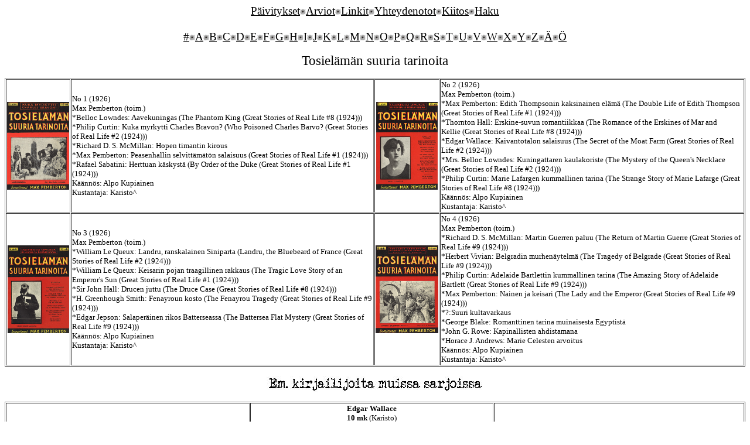

--- FILE ---
content_type: text/html
request_url: http://www.talvipaivanseisaus.com/kirjallisuus/t/tosielamansuuriatarinoita/tst.html
body_size: 25242
content:
<!DOCTYPE HTML PUBLIC "-//W3C//DTD HTML 4.01 Transitional//EN">
<html>
<head>

























  















  
  
  
  
  
  
  
  
  
  
  
  
  
  
  
  
  
  
  
  
  
  
  
  
  
  
  
  
  
  
  
  
  
  
  
  
  
  
  
  
  
  
  
  
  
  
  
  
  
  
  
  
  
  
  
  
  
  
  
  
  
  
  
  
  
  
  
  
  
  <title>Kioskikirjallisuus</title>
  <meta http-equiv="Content-Type" content="text/html; charset=iso-8859-1">
</head>


<body style="color: rgb(0, 0, 0); background-color: rgb(255, 255, 255);" alink="#000000" link="#000000" vlink="#000000">



































<p style="font-family: Veteran Typewriter;" align="center"><big><a style="color: rgb(0, 0, 0);" href="../../../paivitykset.htm">P&auml;ivitykset</a><img style="width: 10px; height: 10px;" alt="" src="../../../luodinreika.jpg"><a href="../../../arviot.htm">Arviot</a><img style="width: 10px; height: 10px;" alt="" src="../../../luodinreika.jpg"><a href="../../../linkit.htm">Linkit</a><img style="width: 10px; height: 10px;" alt="" src="../../../luodinreika.jpg"><a href="../../../yhteydenotot.htm">Yhteydenotot</a><img style="width: 10px; height: 10px;" alt="" src="../../../luodinreika.jpg"><a href="../../../kiitos.htm">Kiitos</a><img style="width: 10px; height: 10px;" alt="" src="../../../luodinreika.jpg"><a href="../../../haku.html">Haku</a><br>

































<br>

































<a href="../../Alihakemistot/kirjallisuusalinro.htm">#</a><img style="width: 10px; height: 10px;" alt="" src="../../../luodinreika.jpg"><a href="../../Alihakemistot/kirjallisuusalia.htm">A</a><img style="width: 10px; height: 10px;" alt="" src="../../../luodinreika.jpg"><a href="../../Alihakemistot/kirjallisuusalib.htm">B</a><img style="width: 10px; height: 10px;" alt="" src="../../../luodinreika.jpg"><a href="../../Alihakemistot/kirjallisuusalic.htm">C</a><img style="width: 10px; height: 10px;" alt="" src="../../../luodinreika.jpg"><a href="../../Alihakemistot/kirjallisuusalid.htm">D</a><img style="width: 10px; height: 10px;" alt="" src="../../../luodinreika.jpg"><a href="../../Alihakemistot/kirjallisuusalie.htm">E</a><img style="width: 10px; height: 10px;" alt="" src="../../../luodinreika.jpg"><a href="../../Alihakemistot/kirjallisuusalif.htm">F</a><img style="width: 10px; height: 10px;" alt="" src="../../../luodinreika.jpg"><a href="../../Alihakemistot/kirjallisuusalig.htm">G</a><img style="width: 10px; height: 10px;" alt="" src="../../../luodinreika.jpg"><a href="../../Alihakemistot/kirjallisuusalih.htm">H</a><img style="width: 10px; height: 10px;" alt="" src="../../../luodinreika.jpg"><a href="../../Alihakemistot/kirjallisuusalii.htm">I</a><img style="width: 10px; height: 10px;" alt="" src="../../../luodinreika.jpg"><a href="../../Alihakemistot/kirjallisuusalij.htm">J</a><img style="width: 10px; height: 10px;" alt="" src="../../../luodinreika.jpg"><a href="../../Alihakemistot/kirjallisuusalik.htm">K</a><img style="width: 10px; height: 10px;" alt="" src="../../../luodinreika.jpg"><a href="../../Alihakemistot/kirjallisuusalil.htm">L</a><img style="width: 10px; height: 10px;" alt="" src="../../../luodinreika.jpg"><a href="../../Alihakemistot/kirjallisuusalim.htm">M</a><img style="width: 10px; height: 10px;" alt="" src="../../../luodinreika.jpg"><a href="../../Alihakemistot/kirjallisuusalin.htm">N</a><img style="width: 10px; height: 10px;" alt="" src="../../../luodinreika.jpg"><a href="../../Alihakemistot/kirjallisuusalio.htm">O</a><img style="width: 10px; height: 10px;" alt="" src="../../../luodinreika.jpg"><a href="../../Alihakemistot/kirjallisuusalip.htm">P</a><img style="width: 10px; height: 10px;" alt="" src="../../../luodinreika.jpg"><a href="../../Alihakemistot/kirjallisuusaliq.htm">Q</a><img style="width: 10px; height: 10px;" alt="" src="../../../luodinreika.jpg"><a href="../../Alihakemistot/kirjallisuusalir.htm">R</a><img style="width: 10px; height: 10px;" alt="" src="../../../luodinreika.jpg"><a href="../../Alihakemistot/kirjallisuusalis.htm">S</a><img style="width: 10px; height: 10px;" alt="" src="../../../luodinreika.jpg"><a href="../../Alihakemistot/kirjallisuusalit.htm">T</a><img style="width: 10px; height: 10px;" alt="" src="../../../luodinreika.jpg"><a href="../../Alihakemistot/kirjallisuusaliu.htm">U</a><img style="width: 10px; height: 10px;" alt="" src="../../../luodinreika.jpg"><a href="../../Alihakemistot/kirjallisuusaliv.htm">V</a><img style="width: 10px; height: 10px;" alt="" src="../../../luodinreika.jpg"><a href="../../Alihakemistot/kirjallisuusaliw.htm">W</a><img style="width: 10px; height: 10px;" alt="" src="../../../luodinreika.jpg"><a href="../../Alihakemistot/kirjallisuusalix.htm">X</a><img style="width: 10px; height: 10px;" alt="" src="../../../luodinreika.jpg"><a href="../../Alihakemistot/kirjallisuusaliy.htm">Y</a><img style="width: 10px; height: 10px;" alt="" src="../../../luodinreika.jpg"><a href="../../Alihakemistot/kirjallisuusaliz.html">Z</a><img style="width: 10px; height: 10px;" alt="" src="../../../luodinreika.jpg"><a href="../../Alihakemistot/kirjallisuusaliaa.htm">&Auml;</a><img style="width: 10px; height: 10px;" alt="" src="../../../luodinreika.jpg"><a href="../../Alihakemistot/kirjallisuusalioo.html">&Ouml;</a></big></p>




















<p style="font-family: Veteran Typewriter;" align="center"><big><big>Tosiel&auml;m&auml;n suuria tarinoita</big></big></p>




















<div style="font-family: Veteran Typewriter;" align="center">
<table style="width: 100%;" border="1" cellpadding="1" cellspacing="1">



































  <tbody>



































    <tr>



































      <td style="text-align: center; width: 3%;">
      
      
      <a href="tosielamansuuriatarinoitaisot/tst1iso.html"><img style="border: 0px solid ; width: 106px; height: 150px;" alt="Tosiel&auml;m&auml;n suuria tarinoita 1" src="tosielamansuuriatarinoitakannet/tst1.jpg"></a><br>


































      


      </td>



































      <td style="width: 47%;"><small><a name="tst1"></a>No
1 (1926)<br>


































      Max Pemberton (toim.)<br>


































*Belloc Lowndes: Aavekuningas (The Phantom King&nbsp;(Great Stories of Real Life #8 (1924)))<br>


































      *Philip Curtin: Kuka myrkytti Charles Bravon? (Who Poisoned Charles Barvo? (Great Stories of Real Life #2 (1924)))<br>


































      *Richard D. S. McMillan: Hopen timantin kirous<br>


































*Max Pemberton: Peasenhallin selvitt&auml;m&auml;t&ouml;n salaisuus (Great Stories of Real Life #1
(1924)))<br>


































*Rafael Sabatini: Herttuan k&auml;skyst&auml; (By Order of the Duke (Great Stories of Real Life #1 (1924)))<br>



































K&auml;&auml;nn&ouml;s: Alpo Kupiainen<br>


































      
Kustantaja: Karisto^</small></td>
      <td style="text-align: center; width: 3%;"><a href="tosielamansuuriatarinoitaisot/tst2iso.html"><img style="border: 0px solid ; width: 105px; height: 150px;" alt="Tosiel&auml;m&auml;n suuria tarinoita 2" src="tosielamansuuriatarinoitakannet/tst2.jpg"></a></td>
      <td style="width: 47%; text-align: left;"><small><a name="tst2"></a>No 2 (1926)<br>


































      Max Pemberton (toim.)<br>


































*Max Pemberton: Edith Thompsonin kaksinainen el&auml;m&auml; (The Double Life of Edith Thompson (Great Stories of Real Life #1
(1924)))<br>













*Thornton Hall: Erskine-suvun romantiikkaa (The Romance of the Erskines
of Mar and Kellie&nbsp;(Great Stories of Real Life #8 (1924)))<br>

































*Edgar Wallace: Kaivantotalon salaisuus (The Secret of the Moat Farm (Great Stories of Real Life #2 (1924)))<br>













*Mrs. Belloc Lowndes: Kuningattaren kaulakoriste (The Mystery of the
Queen's Necklace (Great Stories of Real Life #2 (1924)))<br>













*Philip Curtin: Marie Lafargen kummallinen tarina (The Strange Story of
Marie Lafarge&nbsp;(Great Stories of Real Life #8 (1924)))<br>



































K&auml;&auml;nn&ouml;s: Alpo Kupiainen<br>


































      
Kustantaja: Karisto^</small></td>



































    </tr>



































    


































    <tr>



































      <td style="text-align: center;">
      
      

      <a href="tosielamansuuriatarinoitaisot/tst3iso.html"><img style="border: 0px solid ; width: 105px; height: 150px;" alt="Tosiel&auml;m&auml;n suuria tarinoita 3" src="tosielamansuuriatarinoitakannet/tst3.jpg"></a></td>



































      <td><small><a name="tst3"></a>No 3 (1926)<br>


































      Max Pemberton (toim.)<br>













*William Le Queux: Landru, ranskalainen Siniparta (Landru, the
Bluebeard of France (Great Stories of Real Life #2 (1924)))<br>

































*William Le Queux: Keisarin pojan traagillinen rakkaus (The Tragic Love Story of an Emperor's Sun (Great Stories of Real Life #1
(1924)))<br>
































      
*Sir John Hall: Drucen juttu (The Druce Case&nbsp;(Great Stories of Real Life #8 (1924)))<br>

































      *H. Greenhough Smith: Fenayroun kosto (The Fenayrou Tragedy&nbsp;(Great Stories of Real Life #9 (1924)))<br>













*Edgar Jepson: Salaper&auml;inen rikos Batterseassa (The Battersea Flat
Mystery&nbsp;(Great Stories of Real Life #9 (1924)))<br>



































K&auml;&auml;nn&ouml;s: Alpo Kupiainen<br>


































      
Kustantaja: Karisto^</small></td>
      <td align="center"><a href="tosielamansuuriatarinoitaisot/tst4iso.html"><img style="border: 0px solid ; width: 107px; height: 150px;" alt="Tosiel&auml;m&auml;n suuria tarinoita 4" src="tosielamansuuriatarinoitakannet/tst4.jpg"></a></td>
      <td style="text-align: left;"><small>No 4 (1926)<br>


































      Max Pemberton (toim.)<br>


































*Richard D. S. McMillan: Martin Guerren paluu (The Return of Martin Guerre&nbsp;(Great Stories of Real Life #9 (1924)))<br>













*Herbert Vivian: Belgradin murhen&auml;ytelm&auml; (The Tragedy of
Belgrade&nbsp;(Great Stories of Real Life #9 (1924)))<br>













*Philip Curtin: Adelaide Bartlettin kummallinen tarina (The Amazing
Story of Adelaide Bartlett&nbsp;(Great Stories of Real Life #9 (1924)))<br>
































      *Max Pemberton: Nainen ja keisari (The Lady and the Emperor&nbsp;(Great Stories of Real Life #9 (1924)))<br>
































      *?:Suuri kultavarkaus<br>
































*George Blake: Romanttinen tarina muinaisesta Egyptist&auml;<br>
































*John G. Rowe: Kapinallisten ahdistamana<br>
































*Horace J. Andrews: Marie Celesten arvoitus<br>



































K&auml;&auml;nn&ouml;s: Alpo Kupiainen<br>


































      
Kustantaja: Karisto^</small></td>



































    </tr>



































    


































    
    
    
    
    
    
    
    
  
  
  
  
  
  
  
  
  
  
  
  
  
  
  
  
  
  
  
  
  
  
  
  
  
  
  
  
  
  
  
  
  
  
  
  </tbody>
</table>



































</div>



































<p style="font-family: Veteran Typewriter;" align="center"><img style="width: 370px; height: 28px;" alt="" src="../../otsikot/emkirjailijoita.jpg">
</p>



































<div style="font-family: Veteran Typewriter;" align="center">
<table style="width: 100%;" border="1" cellpadding="1" cellspacing="1">



































  <tbody>



































    <tr>



































      <td style="height: 2px; width: 33%; text-align: center;"><small><span style="font-weight: bold;">Edgar Jepson</span><br style="font-weight: bold;">



      <span style="font-weight: bold;">Sata-lukemisto</span><br>



      <a href="../../s/satalukemisto/satalukemisto1945/sl1945.html#sl345">3/1945</a></small><br>



      </td>



































      <td style="height: 2px; width: 33%; text-align: center;"><small>
      
      

      <span style="font-weight: bold;">Edgar Wallace</span><br style="font-weight: bold;">









      <span style="font-weight: bold;">10 mk</span> (Karisto)<br>









      <a href="../../nro/10mk/10mkkaristo/10mkkaristo2029/10mkkaristo2029.html#10mkk23">23</a> (1938)<br>








      <span style="font-weight: bold;">
10 mk</span> (WSOY)<br>







































      <a href="../../nro/10mk/10mk100109/10mk100109.html#10mk101">101</a> (1937); <a href="../../nro/10mk/10mk190199/10mk190199.html#10mk193">193</a> (1940)<br>
























































      <span style="font-weight: bold;">
Alfred Hitchcockin j&auml;nnityskertomuksia</span><br>









































































































      <a href="../../h/hitchcockalfred/ahinjannityskertomuksia/1981/ahj1981.htm#ahjk9">9</a>
(1982)<br>

      <span style="font-weight: bold;">Book Kari</span><br>

      <a href="../../b/bookkari/bk.html#bkkls">Sormenj&auml;lki</a> (2008)</small><br>

      <small>



































































      




























      <a style="font-weight: bold;" href="../../e/edgarwallacenavi.html">Edgar Wallace</a><br style="font-weight: bold;">


































































































































      <span style="font-weight: bold;">Englantilaisia romaaneja</span><br>


































































































































      <a href="../../e/englantilaisiaromaaneja/er.html#er1">1</a> (1923); <a href="../../e/englantilaisiaromaaneja/er.html#er5">5</a> (1925); <a href="../../e/englantilaisiaromaaneja/er.html#er6">6</a> (1925)<br>










































































































      <span style="font-weight: bold;">G-sarja</span><br>










































































































      <a href="../../g/gsarja/gs.html#gs1">1</a> (1940); <a href="../../g/gsarja/gs.html#gs2">2</a> (1940); <a href="../../g/gsarja/gs.html#gs5">5</a> (1941); <a href="../../g/gsarja/gs.html#gs12">12</a> (1942); <a href="../../g/gsarja/gs.html#gs19">19</a> (1944); <a href="../../g/gsarja/gs.html#gs22">22</a> (1944)<br>










































































































      





      <span style="font-weight: bold;">Gummeruksen ajanvietekirjasto</span><br>
















































































































      <a href="../../g/gummeruksenajanvietekirjasto/gak.html#gak8">8</a> (1944)<br>


































































































































      








      <span style="font-weight: bold;">J&auml;nnityksen mestarit</span><br>


































      <a href="../../j/jannityksenmestarit/jannityksenmestarit7079/jm7079.htm#jm78">78</a> (1993); <a href="../../j/jannityksenmestarit/jannityksenmestarit140149/jm140149.htm#jm142">142</a>
(2003)<br>
































































































































      <span style="font-weight: bold;">J&auml;nnitysromaani</span><br>
































































































































      <a href="../../j/jannitysromaani/j.html#j4">4</a> (1929); <a href="../../j/jannitysromaani/j.html#j6">6</a> (1930); <a href="../../j/jannitysromaani/j.html#j7">7</a> (1930); <a href="../../j/jannitysromaani/j.html#j8">8</a> (1930); <a href="../../j/jannitysromaani/j.html#j9">9</a> (1930); <a href="../../j/jannitysromaani/j.html#j10">10</a> (1930); <a href="../../j/jannitysromaani/j.html#j11">11</a> (1930); <a href="../../j/jannitysromaani/j.html#j12">12</a> (1931)<br>




      <span style="font-weight: bold;">Kirsikka-sarja</span><br>





      <a href="../../k/kirsikkasarja/kirsikkasarja2029/ks2029.html#ks23">23</a> (1928)<br>












      <span style="font-weight: bold;">Kivi</span><br>












      <a href="../../k/kivi/k.html#kmpj">Maailman parhaita j&auml;nnityskertomuksia</a> (1948)<br>

































      <span style="font-weight: bold;">Kolmen t&auml;hden sarja</span><br>

































      <a href="../../k/kolmentahdensarja/kts.html#ktsewk">Kuminaamarimiehet</a> (1975); <a href="../../k/kolmentahdensarja/kts.html#ktsewvj">Vihre&auml; jousimies</a> (1976); <a href="../../k/kolmentahdensarja/kts.html#ktsewy">Yll&auml;tt&auml;j&auml;</a> (1976)<br>











      <span style="font-weight: bold;">Kustannusosakeyhti&ouml; Kirja</span><br>











      <a href="../../k/kustannusosakeyhtiokirja/kok.html#kokewpy">Punainen ympyr&auml;</a> (1925)<br>











      





















      <span style="font-weight: bold;">Matkaromaaneja</span><br>

































































































      <a href="../../m/matkaromaaneja/m.html#m2">2</a>&nbsp;(1923); <a href="../../m/matkaromaaneja/m.html#m5">5</a> (1924)<br>
























































































































      <span style="font-weight: bold;">Nide Oy</span><br>
























































































































      <a href="../../n/nideoy/no.htm#noacdpy">Punatukkaisten yhdistys</a>&nbsp;(1953)<br>





      <span style="font-weight: bold;">Rikos- ja j&auml;nnitysromaanikirjasto</span><br>





      <a href="../../r/rikosjajannitysromaanikirjasto/rjjrk.html#rjjrk2">2</a> (1927)<br>
































































































































      










      <span style="font-weight: bold;">Rikospalat</span><br>











































































































































      <a href="../../r/rikospalat/1987/rp1987.htm">1987</a>;&nbsp;<a href="../../r/rikospalat/1988/rp1988.htm">1988</a><br>

















































      <span style="font-weight: bold;">Riksin sarja</span><br>

















































      <a href="../../r/riksinsarja/riksinsarja1019/rs1019.html#rs17">17</a> (1951);&nbsp;<a href="../../r/riksinsarja/riksinsarja9099/rs9099.html#rs93">93</a> (1960)<br>

















































      



























































      <span style="font-weight: bold;">Salainen salkku</span><br>







































































































      <a href="../../s/salainensalkku/ss.html#ss149">1/1949</a>; <a href="../../s/salainensalkku/ss.html#ss249">2/1949</a>; <a href="../../s/salainensalkku/ss.html#ss349">3/1949</a><br>







































































































      <span style="font-weight: bold;">Salapoliisi</span><br>















      <a href="../../s/salapoliisi/salapoliisi1945/s1945.html#s145">1/1945</a>; <a href="../../s/salapoliisi/salapoliisi1945/s1945.html#s1245">12/1945</a>; <a href="../../s/salapoliisi/salapoliisi1946/s1946.html#s246">2/1946</a><br>















      <span style="font-weight: bold;">Salapoliisisarja</span><br>













































































































      <a href="../../s/salapoliisisarja/sps.html#spsewk">Kuminaamarimiehet</a> (1937); <a href="../../s/salapoliisisarja/sps.html#spsewojt">&Ouml;ljy&auml; ja timantteja</a> (1938); <a href="../../s/salapoliisisarja/sps.html#spsewsss">Sammakon salaper&auml;inen seura</a> (1939); <a href="../../s/salapoliisisarja/sps.html#spsewhaa">Hopea-avaimen arvoitus</a> (1939); <a href="../../s/salapoliisisarja/sps.html#spsewsk">Sketchleyn kummitus</a> (1939)<br>


      <span style="font-weight: bold;">Sata-lukemisto</span><br>


      <a href="../../s/satalukemisto/satalukemisto1945/sl1945.html#sl845">8/1945</a><br>


      <span style="font-weight: bold;">Sormenj&auml;lki-sarja</span><br>


      <a href="../../s/sormenjalkisarja/sjs.html#sjs10">10</a> (1951)<br>


      <span style="font-weight: bold;">
Tammen j&auml;nnityskirjoja</span><br>


      <a href="../tammenjannityskirjoja/tj.html#tj10">10</a> (1945)<br>


      <span style="font-weight: bold;">Tuli</span><br>


      <a href="../tuli/t.html#tewhe">Herttua esikaupungissa</a> (1951)<br>


      <span style="font-weight: bold;">T&auml;htisarja</span><br>


      <a href="../tahtisarja/tahtisarja6069/ts6069.html#ts67">67</a> (1928)<br>


      <span style="font-weight: bold;">Valittuja salapoliisiromaaneja</span><br>


      <a href="../../v/valittujasalapoliisiromaaneja/valittujasalapoliisiromaaneja19/vs19.html#vs8">8</a> (1939); <a href="../../v/valittujasalapoliisiromaaneja/valittujasalapoliisiromaaneja19/vs19.html#vs8">9</a> (1939)</small>
      










































































































      















      


























































































































      



















































































































      



















































































































      















































































































      






      




      




      


















































































































      


















































































































      </td>

























      <td style="vertical-align: middle; text-align: center; width: 34%;"><small>
      
      <span style="font-weight: bold;">Rafael Sabatini</span><br style="font-weight: bold;">















      <span style="font-weight: bold;">10 mk</span> (WSOY)<br>
















      <a href="../../nro/10mk/10mk100109/10mk100109.html#10mk103">103</a> (1937); <a href="../../nro/10mk/10mk100109/10mk100109.html#10mk108">108</a> (1937)<br>















      <span style="font-weight: bold;">










Matkaromaaneja</span><br>


























      <a href="../../m/matkaromaaneja/m.html#m1">1</a> (1923); <a href="../../m/matkaromaaneja/m.html#m4">4</a> (1923)







      


      </small></td>




































      


    </tr>



    <tr>



      <td align="center"><small><span style="font-weight: bold;">William Le Queux</span><br style="font-weight: bold;">








































      <span style="font-weight: bold;">Book Studion kokoelmat</span><br>








































      <a href="../../b/bookstudio/kokoelmat/bsk.htm#bskvm">Vuosisadan
murhat</a> (1992)<br>






      <span style="font-weight: bold;">Pohjolan Kustannus-Osakeyhti&ouml;</span><br>






      <a href="../../p/pohjolankustannusosakeyhtio/pko.html#pkowlqst">Salaper&auml;inen talo</a> (1919)<br>

































      <span style="font-weight: bold;">Seikkailujen maailma</span><br>












































      <a href="../../s/seikkailujenmaailma/seikkailujenmaailma1950/sm1950.htm#sm750">7/1950<br>












      </a><a style="font-weight: bold;" href="../../m/minerva/lequeuxwilliam/wlq.html">William Le Queux</a> (Minerva)</small></td>



      <td align="center"></td>



      <td align="center"></td>



    </tr>



































    


    


  
  
  
  
  
  
  
  
  
  
  
  
  
  
  
  
  
  
  
  
  
  
  
  
  
  
  
  
  
  
  
  
  
  
  
  </tbody>
</table>



































</div>






































<div style="font-family: Veteran Typewriter;" align="center"><br>



































<a href="http://www.talvipaivanseisaus.com" target="_top"><img alt="" style="border: 0px solid ; width: 26px; height: 10px;" src="../../otsikot/koti.jpg"></a></div>















































</body>
</html>
